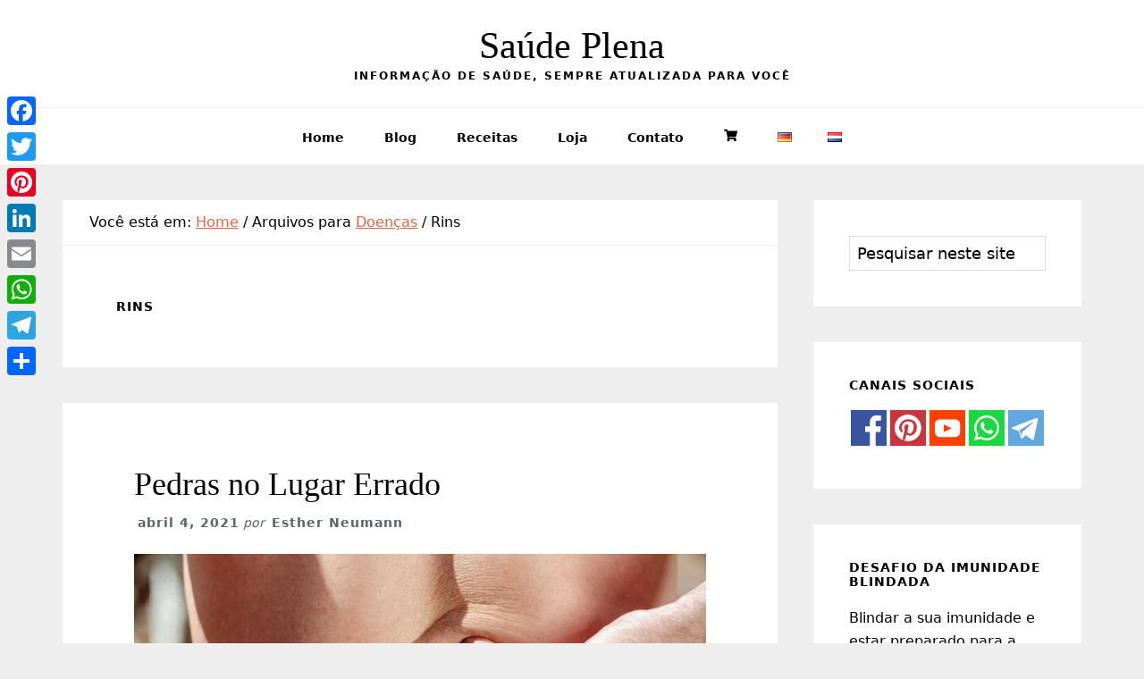

--- FILE ---
content_type: text/html; charset=UTF-8
request_url: https://staging.saudeplena.org/topico/doencas/rins/
body_size: 13896
content:
<!DOCTYPE html>
<html lang="pt-BR">
<head >
<meta charset="UTF-8" />
		<meta name="robots" content="noindex" />
		<meta name="viewport" content="width=device-width, initial-scale=1" />
<title>Rins – Saúde Plena</title>
<meta name='robots' content='max-image-preview:large' />
<link rel='dns-prefetch' href='//static.addtoany.com' />
<link rel="alternate" type="application/rss+xml" title="Feed para Saúde Plena &raquo;" href="https://staging.saudeplena.org/feed/" />
<link rel="alternate" type="application/rss+xml" title="Feed de comentários para Saúde Plena &raquo;" href="https://staging.saudeplena.org/comments/feed/" />
<link rel="alternate" type="application/rss+xml" title="Feed de categoria para Saúde Plena &raquo; Rins" href="https://staging.saudeplena.org/topico/doencas/rins/feed/" />
<link rel="canonical" href="https://staging.saudeplena.org/topico/doencas/rins/" />
<!-- Genesis Open Graph -->
<meta property="og:title" content="Rins – Saúde Plena" />
<meta property="og:type" content="website" />
<meta property="og:url" content="https://staging.saudeplena.org/topico/doencas/rins/" />
<style id='wp-img-auto-sizes-contain-inline-css' type='text/css'>
img:is([sizes=auto i],[sizes^="auto," i]){contain-intrinsic-size:3000px 1500px}
/*# sourceURL=wp-img-auto-sizes-contain-inline-css */
</style>
<link rel='stylesheet' id='mci-footnotes-amp-tooltips-pagelayout-none-css' href='https://staging.saudeplena.org/wp-content/plugins/footnotes/css/footnotes-amptbrpl0.min.css?ver=2.7.3' type='text/css' media='all' />
<link rel='stylesheet' id='genesis-blocks-style-css-css' href='https://staging.saudeplena.org/wp-content/plugins/genesis-blocks/dist/style-blocks.build.css?ver=1765299557' type='text/css' media='all' />
<link rel='stylesheet' id='mp-theme-css' href='https://staging.saudeplena.org/wp-content/plugins/memberpress/css/ui/theme.css?ver=1.9.24' type='text/css' media='all' />
<link rel='stylesheet' id='fluentform-elementor-widget-css' href='https://staging.saudeplena.org/wp-content/plugins/fluentform/assets/css/fluent-forms-elementor-widget.css?ver=6.1.14' type='text/css' media='all' />
<link rel='stylesheet' id='wellness-pro-css' href='https://staging.saudeplena.org/wp-content/themes/wellness-pro/style.css?ver=1.1.3.6' type='text/css' media='all' />
<link rel='stylesheet' id='wp-block-library-css' href='https://staging.saudeplena.org/wp-includes/css/dist/block-library/style.min.css?ver=6.9' type='text/css' media='all' />
<style id='classic-theme-styles-inline-css' type='text/css'>
/*! This file is auto-generated */
.wp-block-button__link{color:#fff;background-color:#32373c;border-radius:9999px;box-shadow:none;text-decoration:none;padding:calc(.667em + 2px) calc(1.333em + 2px);font-size:1.125em}.wp-block-file__button{background:#32373c;color:#fff;text-decoration:none}
/*# sourceURL=/wp-includes/css/classic-themes.min.css */
</style>
<style id='co-authors-plus-coauthors-style-inline-css' type='text/css'>
.wp-block-co-authors-plus-coauthors.is-layout-flow [class*=wp-block-co-authors-plus]{display:inline}

/*# sourceURL=https://staging.saudeplena.org/wp-content/plugins/co-authors-plus/build/blocks/block-coauthors/style-index.css */
</style>
<style id='co-authors-plus-avatar-style-inline-css' type='text/css'>
.wp-block-co-authors-plus-avatar :where(img){height:auto;max-width:100%;vertical-align:bottom}.wp-block-co-authors-plus-coauthors.is-layout-flow .wp-block-co-authors-plus-avatar :where(img){vertical-align:middle}.wp-block-co-authors-plus-avatar:is(.alignleft,.alignright){display:table}.wp-block-co-authors-plus-avatar.aligncenter{display:table;margin-inline:auto}

/*# sourceURL=https://staging.saudeplena.org/wp-content/plugins/co-authors-plus/build/blocks/block-coauthor-avatar/style-index.css */
</style>
<style id='co-authors-plus-image-style-inline-css' type='text/css'>
.wp-block-co-authors-plus-image{margin-bottom:0}.wp-block-co-authors-plus-image :where(img){height:auto;max-width:100%;vertical-align:bottom}.wp-block-co-authors-plus-coauthors.is-layout-flow .wp-block-co-authors-plus-image :where(img){vertical-align:middle}.wp-block-co-authors-plus-image:is(.alignfull,.alignwide) :where(img){width:100%}.wp-block-co-authors-plus-image:is(.alignleft,.alignright){display:table}.wp-block-co-authors-plus-image.aligncenter{display:table;margin-inline:auto}

/*# sourceURL=https://staging.saudeplena.org/wp-content/plugins/co-authors-plus/build/blocks/block-coauthor-image/style-index.css */
</style>
<link rel='stylesheet' id='wpfnl-pro-blocks-style-css' href='https://staging.saudeplena.org/wp-content/plugins/wpfunnels-pro/includes/core/widgets/block/assets/dist/wpfnl-blocks-style.css?ver=1.0.0' type='text/css' media='all' />
<style id='global-styles-inline-css' type='text/css'>
:root{--wp--preset--aspect-ratio--square: 1;--wp--preset--aspect-ratio--4-3: 4/3;--wp--preset--aspect-ratio--3-4: 3/4;--wp--preset--aspect-ratio--3-2: 3/2;--wp--preset--aspect-ratio--2-3: 2/3;--wp--preset--aspect-ratio--16-9: 16/9;--wp--preset--aspect-ratio--9-16: 9/16;--wp--preset--color--black: #000000;--wp--preset--color--cyan-bluish-gray: #abb8c3;--wp--preset--color--white: #ffffff;--wp--preset--color--pale-pink: #f78da7;--wp--preset--color--vivid-red: #cf2e2e;--wp--preset--color--luminous-vivid-orange: #ff6900;--wp--preset--color--luminous-vivid-amber: #fcb900;--wp--preset--color--light-green-cyan: #7bdcb5;--wp--preset--color--vivid-green-cyan: #00d084;--wp--preset--color--pale-cyan-blue: #8ed1fc;--wp--preset--color--vivid-cyan-blue: #0693e3;--wp--preset--color--vivid-purple: #9b51e0;--wp--preset--gradient--vivid-cyan-blue-to-vivid-purple: linear-gradient(135deg,rgb(6,147,227) 0%,rgb(155,81,224) 100%);--wp--preset--gradient--light-green-cyan-to-vivid-green-cyan: linear-gradient(135deg,rgb(122,220,180) 0%,rgb(0,208,130) 100%);--wp--preset--gradient--luminous-vivid-amber-to-luminous-vivid-orange: linear-gradient(135deg,rgb(252,185,0) 0%,rgb(255,105,0) 100%);--wp--preset--gradient--luminous-vivid-orange-to-vivid-red: linear-gradient(135deg,rgb(255,105,0) 0%,rgb(207,46,46) 100%);--wp--preset--gradient--very-light-gray-to-cyan-bluish-gray: linear-gradient(135deg,rgb(238,238,238) 0%,rgb(169,184,195) 100%);--wp--preset--gradient--cool-to-warm-spectrum: linear-gradient(135deg,rgb(74,234,220) 0%,rgb(151,120,209) 20%,rgb(207,42,186) 40%,rgb(238,44,130) 60%,rgb(251,105,98) 80%,rgb(254,248,76) 100%);--wp--preset--gradient--blush-light-purple: linear-gradient(135deg,rgb(255,206,236) 0%,rgb(152,150,240) 100%);--wp--preset--gradient--blush-bordeaux: linear-gradient(135deg,rgb(254,205,165) 0%,rgb(254,45,45) 50%,rgb(107,0,62) 100%);--wp--preset--gradient--luminous-dusk: linear-gradient(135deg,rgb(255,203,112) 0%,rgb(199,81,192) 50%,rgb(65,88,208) 100%);--wp--preset--gradient--pale-ocean: linear-gradient(135deg,rgb(255,245,203) 0%,rgb(182,227,212) 50%,rgb(51,167,181) 100%);--wp--preset--gradient--electric-grass: linear-gradient(135deg,rgb(202,248,128) 0%,rgb(113,206,126) 100%);--wp--preset--gradient--midnight: linear-gradient(135deg,rgb(2,3,129) 0%,rgb(40,116,252) 100%);--wp--preset--font-size--small: 13px;--wp--preset--font-size--medium: 20px;--wp--preset--font-size--large: 36px;--wp--preset--font-size--x-large: 42px;--wp--preset--spacing--20: 0.44rem;--wp--preset--spacing--30: 0.67rem;--wp--preset--spacing--40: 1rem;--wp--preset--spacing--50: 1.5rem;--wp--preset--spacing--60: 2.25rem;--wp--preset--spacing--70: 3.38rem;--wp--preset--spacing--80: 5.06rem;--wp--preset--shadow--natural: 6px 6px 9px rgba(0, 0, 0, 0.2);--wp--preset--shadow--deep: 12px 12px 50px rgba(0, 0, 0, 0.4);--wp--preset--shadow--sharp: 6px 6px 0px rgba(0, 0, 0, 0.2);--wp--preset--shadow--outlined: 6px 6px 0px -3px rgb(255, 255, 255), 6px 6px rgb(0, 0, 0);--wp--preset--shadow--crisp: 6px 6px 0px rgb(0, 0, 0);}:where(.is-layout-flex){gap: 0.5em;}:where(.is-layout-grid){gap: 0.5em;}body .is-layout-flex{display: flex;}.is-layout-flex{flex-wrap: wrap;align-items: center;}.is-layout-flex > :is(*, div){margin: 0;}body .is-layout-grid{display: grid;}.is-layout-grid > :is(*, div){margin: 0;}:where(.wp-block-columns.is-layout-flex){gap: 2em;}:where(.wp-block-columns.is-layout-grid){gap: 2em;}:where(.wp-block-post-template.is-layout-flex){gap: 1.25em;}:where(.wp-block-post-template.is-layout-grid){gap: 1.25em;}.has-black-color{color: var(--wp--preset--color--black) !important;}.has-cyan-bluish-gray-color{color: var(--wp--preset--color--cyan-bluish-gray) !important;}.has-white-color{color: var(--wp--preset--color--white) !important;}.has-pale-pink-color{color: var(--wp--preset--color--pale-pink) !important;}.has-vivid-red-color{color: var(--wp--preset--color--vivid-red) !important;}.has-luminous-vivid-orange-color{color: var(--wp--preset--color--luminous-vivid-orange) !important;}.has-luminous-vivid-amber-color{color: var(--wp--preset--color--luminous-vivid-amber) !important;}.has-light-green-cyan-color{color: var(--wp--preset--color--light-green-cyan) !important;}.has-vivid-green-cyan-color{color: var(--wp--preset--color--vivid-green-cyan) !important;}.has-pale-cyan-blue-color{color: var(--wp--preset--color--pale-cyan-blue) !important;}.has-vivid-cyan-blue-color{color: var(--wp--preset--color--vivid-cyan-blue) !important;}.has-vivid-purple-color{color: var(--wp--preset--color--vivid-purple) !important;}.has-black-background-color{background-color: var(--wp--preset--color--black) !important;}.has-cyan-bluish-gray-background-color{background-color: var(--wp--preset--color--cyan-bluish-gray) !important;}.has-white-background-color{background-color: var(--wp--preset--color--white) !important;}.has-pale-pink-background-color{background-color: var(--wp--preset--color--pale-pink) !important;}.has-vivid-red-background-color{background-color: var(--wp--preset--color--vivid-red) !important;}.has-luminous-vivid-orange-background-color{background-color: var(--wp--preset--color--luminous-vivid-orange) !important;}.has-luminous-vivid-amber-background-color{background-color: var(--wp--preset--color--luminous-vivid-amber) !important;}.has-light-green-cyan-background-color{background-color: var(--wp--preset--color--light-green-cyan) !important;}.has-vivid-green-cyan-background-color{background-color: var(--wp--preset--color--vivid-green-cyan) !important;}.has-pale-cyan-blue-background-color{background-color: var(--wp--preset--color--pale-cyan-blue) !important;}.has-vivid-cyan-blue-background-color{background-color: var(--wp--preset--color--vivid-cyan-blue) !important;}.has-vivid-purple-background-color{background-color: var(--wp--preset--color--vivid-purple) !important;}.has-black-border-color{border-color: var(--wp--preset--color--black) !important;}.has-cyan-bluish-gray-border-color{border-color: var(--wp--preset--color--cyan-bluish-gray) !important;}.has-white-border-color{border-color: var(--wp--preset--color--white) !important;}.has-pale-pink-border-color{border-color: var(--wp--preset--color--pale-pink) !important;}.has-vivid-red-border-color{border-color: var(--wp--preset--color--vivid-red) !important;}.has-luminous-vivid-orange-border-color{border-color: var(--wp--preset--color--luminous-vivid-orange) !important;}.has-luminous-vivid-amber-border-color{border-color: var(--wp--preset--color--luminous-vivid-amber) !important;}.has-light-green-cyan-border-color{border-color: var(--wp--preset--color--light-green-cyan) !important;}.has-vivid-green-cyan-border-color{border-color: var(--wp--preset--color--vivid-green-cyan) !important;}.has-pale-cyan-blue-border-color{border-color: var(--wp--preset--color--pale-cyan-blue) !important;}.has-vivid-cyan-blue-border-color{border-color: var(--wp--preset--color--vivid-cyan-blue) !important;}.has-vivid-purple-border-color{border-color: var(--wp--preset--color--vivid-purple) !important;}.has-vivid-cyan-blue-to-vivid-purple-gradient-background{background: var(--wp--preset--gradient--vivid-cyan-blue-to-vivid-purple) !important;}.has-light-green-cyan-to-vivid-green-cyan-gradient-background{background: var(--wp--preset--gradient--light-green-cyan-to-vivid-green-cyan) !important;}.has-luminous-vivid-amber-to-luminous-vivid-orange-gradient-background{background: var(--wp--preset--gradient--luminous-vivid-amber-to-luminous-vivid-orange) !important;}.has-luminous-vivid-orange-to-vivid-red-gradient-background{background: var(--wp--preset--gradient--luminous-vivid-orange-to-vivid-red) !important;}.has-very-light-gray-to-cyan-bluish-gray-gradient-background{background: var(--wp--preset--gradient--very-light-gray-to-cyan-bluish-gray) !important;}.has-cool-to-warm-spectrum-gradient-background{background: var(--wp--preset--gradient--cool-to-warm-spectrum) !important;}.has-blush-light-purple-gradient-background{background: var(--wp--preset--gradient--blush-light-purple) !important;}.has-blush-bordeaux-gradient-background{background: var(--wp--preset--gradient--blush-bordeaux) !important;}.has-luminous-dusk-gradient-background{background: var(--wp--preset--gradient--luminous-dusk) !important;}.has-pale-ocean-gradient-background{background: var(--wp--preset--gradient--pale-ocean) !important;}.has-electric-grass-gradient-background{background: var(--wp--preset--gradient--electric-grass) !important;}.has-midnight-gradient-background{background: var(--wp--preset--gradient--midnight) !important;}.has-small-font-size{font-size: var(--wp--preset--font-size--small) !important;}.has-medium-font-size{font-size: var(--wp--preset--font-size--medium) !important;}.has-large-font-size{font-size: var(--wp--preset--font-size--large) !important;}.has-x-large-font-size{font-size: var(--wp--preset--font-size--x-large) !important;}
:where(.wp-block-post-template.is-layout-flex){gap: 1.25em;}:where(.wp-block-post-template.is-layout-grid){gap: 1.25em;}
:where(.wp-block-term-template.is-layout-flex){gap: 1.25em;}:where(.wp-block-term-template.is-layout-grid){gap: 1.25em;}
:where(.wp-block-columns.is-layout-flex){gap: 2em;}:where(.wp-block-columns.is-layout-grid){gap: 2em;}
:root :where(.wp-block-pullquote){font-size: 1.5em;line-height: 1.6;}
/*# sourceURL=global-styles-inline-css */
</style>
<link rel='stylesheet' id='woocommerce-layout-css' href='https://staging.saudeplena.org/wp-content/plugins/woocommerce/assets/css/woocommerce-layout.css?ver=10.4.3' type='text/css' media='all' />
<link rel='stylesheet' id='woocommerce-smallscreen-css' href='https://staging.saudeplena.org/wp-content/plugins/woocommerce/assets/css/woocommerce-smallscreen.css?ver=10.4.3' type='text/css' media='only screen and (max-width: 1200px)' />
<link rel='stylesheet' id='woocommerce-general-css' href='https://staging.saudeplena.org/wp-content/plugins/woocommerce/assets/css/woocommerce.css?ver=10.4.3' type='text/css' media='all' />
<link rel='stylesheet' id='wellness-woocommerce-styles-css' href='https://staging.saudeplena.org/wp-content/themes/wellness-pro/lib/woocommerce/wellness-woocommerce.css?ver=1.1.3.6' type='text/css' media='screen' />
<style id='woocommerce-inline-inline-css' type='text/css'>
.woocommerce form .form-row .required { visibility: visible; }
/*# sourceURL=woocommerce-inline-inline-css */
</style>
<link rel='stylesheet' id='affwp-forms-css' href='https://staging.saudeplena.org/wp-content/plugins/affiliate-wp/assets/css/forms.min.css?ver=2.27.3' type='text/css' media='all' />
<link rel='stylesheet' id='addtoany-css' href='https://staging.saudeplena.org/wp-content/plugins/add-to-any/addtoany.min.css?ver=1.16' type='text/css' media='all' />
<style id='addtoany-inline-css' type='text/css'>
@media screen and (max-width:980px){
.a2a_floating_style.a2a_vertical_style{display:none;}
}
/*# sourceURL=addtoany-inline-css */
</style>
<script type="text/javascript" id="addtoany-core-js-before">
/* <![CDATA[ */
window.a2a_config=window.a2a_config||{};a2a_config.callbacks=[];a2a_config.overlays=[];a2a_config.templates={};a2a_localize = {
	Share: "Share",
	Save: "Save",
	Subscribe: "Subscribe",
	Email: "Email",
	Bookmark: "Bookmark",
	ShowAll: "Show all",
	ShowLess: "Show less",
	FindServices: "Find service(s)",
	FindAnyServiceToAddTo: "Instantly find any service to add to",
	PoweredBy: "Powered by",
	ShareViaEmail: "Share via email",
	SubscribeViaEmail: "Subscribe via email",
	BookmarkInYourBrowser: "Bookmark in your browser",
	BookmarkInstructions: "Press Ctrl+D or \u2318+D to bookmark this page",
	AddToYourFavorites: "Add to your favorites",
	SendFromWebOrProgram: "Send from any email address or email program",
	EmailProgram: "Email program",
	More: "More&#8230;",
	ThanksForSharing: "Thanks for sharing!",
	ThanksForFollowing: "Thanks for following!"
};


//# sourceURL=addtoany-core-js-before
/* ]]> */
</script>
<script type="text/javascript" defer src="https://static.addtoany.com/menu/page.js" id="addtoany-core-js"></script>
<script type="text/javascript" src="https://staging.saudeplena.org/wp-includes/js/jquery/jquery.min.js?ver=3.7.1" id="jquery-core-js"></script>
<script type="text/javascript" src="https://staging.saudeplena.org/wp-includes/js/jquery/jquery-migrate.min.js?ver=3.4.1" id="jquery-migrate-js"></script>
<script type="text/javascript" defer src="https://staging.saudeplena.org/wp-content/plugins/add-to-any/addtoany.min.js?ver=1.1" id="addtoany-jquery-js"></script>
<script type="text/javascript" src="https://staging.saudeplena.org/wp-includes/js/dist/hooks.min.js?ver=dd5603f07f9220ed27f1" id="wp-hooks-js"></script>
<script type="text/javascript" id="say-what-js-js-extra">
/* <![CDATA[ */
var say_what_data = {"replacements":{"memberpress|Username|":"Email","memberpress|Nome de usu\u00e1rio|":"Email"}};
//# sourceURL=say-what-js-js-extra
/* ]]> */
</script>
<script type="text/javascript" src="https://staging.saudeplena.org/wp-content/plugins/say-what/assets/build/frontend.js?ver=fd31684c45e4d85aeb4e" id="say-what-js-js"></script>
<script type="text/javascript" src="https://staging.saudeplena.org/wp-content/plugins/woocommerce/assets/js/jquery-blockui/jquery.blockUI.min.js?ver=2.7.0-wc.10.4.3" id="wc-jquery-blockui-js" defer="defer" data-wp-strategy="defer"></script>
<script type="text/javascript" id="wc-add-to-cart-js-extra">
/* <![CDATA[ */
var wc_add_to_cart_params = {"ajax_url":"/wp-admin/admin-ajax.php","wc_ajax_url":"/?wc-ajax=%%endpoint%%","i18n_view_cart":"Ver carrinho","cart_url":"https://staging.saudeplena.org/carrinho/","is_cart":"","cart_redirect_after_add":"yes"};
//# sourceURL=wc-add-to-cart-js-extra
/* ]]> */
</script>
<script type="text/javascript" src="https://staging.saudeplena.org/wp-content/plugins/woocommerce/assets/js/frontend/add-to-cart.min.js?ver=10.4.3" id="wc-add-to-cart-js" defer="defer" data-wp-strategy="defer"></script>
<script type="text/javascript" src="https://staging.saudeplena.org/wp-content/plugins/woocommerce/assets/js/js-cookie/js.cookie.min.js?ver=2.1.4-wc.10.4.3" id="wc-js-cookie-js" defer="defer" data-wp-strategy="defer"></script>
<script type="text/javascript" id="woocommerce-js-extra">
/* <![CDATA[ */
var woocommerce_params = {"ajax_url":"/wp-admin/admin-ajax.php","wc_ajax_url":"/?wc-ajax=%%endpoint%%","i18n_password_show":"Mostrar senha","i18n_password_hide":"Ocultar senha"};
//# sourceURL=woocommerce-js-extra
/* ]]> */
</script>
<script type="text/javascript" src="https://staging.saudeplena.org/wp-content/plugins/woocommerce/assets/js/frontend/woocommerce.min.js?ver=10.4.3" id="woocommerce-js" defer="defer" data-wp-strategy="defer"></script>
<script type="text/javascript" src="https://staging.saudeplena.org/wp-content/plugins/melhor-envio-cotacao/assets/js/shipping-product-page.js?ver=6.9" id="produto-js"></script>
<script type="text/javascript" src="https://staging.saudeplena.org/wp-content/plugins/melhor-envio-cotacao/assets/js/shipping-product-page-variacao.js?ver=6.9" id="produto-variacao-js"></script>
<script type="text/javascript" src="https://staging.saudeplena.org/wp-content/plugins/melhor-envio-cotacao/assets/js/calculator.js?ver=6.9" id="calculator-js"></script>
<script type="text/javascript" id="wp-nonce-melhor-evio-wp-api-js-after">
/* <![CDATA[ */
var wpApiSettingsMelhorEnvio = {"nonce_configs":"2af309c47a","nonce_orders":"a54114b91d","nonce_tokens":"d4cf308398","nonce_users":"b4c7b284db"};
//# sourceURL=wp-nonce-melhor-evio-wp-api-js-after
/* ]]> */
</script>
<script type="text/javascript" id="ajax_operation_script-js-extra">
/* <![CDATA[ */
var myAjax = {"ajaxurl":"https://staging.saudeplena.org/wp-admin/admin-ajax.php"};
//# sourceURL=ajax_operation_script-js-extra
/* ]]> */
</script>
<script type="text/javascript" src="https://staging.saudeplena.org/wp-content/plugins/woocommerce-anti-fraud/assets/js/geoloc.js?ver=1.0" id="ajax_operation_script-js"></script>
<link rel="https://api.w.org/" href="https://staging.saudeplena.org/wp-json/" /><link rel="alternate" title="JSON" type="application/json" href="https://staging.saudeplena.org/wp-json/wp/v2/categories/946" /><link rel="EditURI" type="application/rsd+xml" title="RSD" href="https://staging.saudeplena.org/xmlrpc.php?rsd" />
<link rel="alternate" href="https://staging.rundumgesund.org/thema/krankheiten/nieren/" hreflang="de" />
<link rel="alternate" href="https://www.gezondonderweg.org/ziekten/nieren/" hreflang="nl" />
<link rel="alternate" href="https://staging.saudeplena.org/topico/doencas/rins/" hreflang="pt" />
		<script type="text/javascript">
		var AFFWP = AFFWP || {};
		AFFWP.referral_var = 'ref';
		AFFWP.expiration = 30;
		AFFWP.debug = 0;

		AFFWP.cookie_domain = 'staging.saudeplena.org';

		AFFWP.referral_credit_last = 0;
		</script>
<link rel="icon" href="https://staging.saudeplena.org/wp-content/themes/wellness-pro/images/favicon.ico" />
<link rel="pingback" href="https://staging.saudeplena.org/xmlrpc.php" />
	<noscript><style>.woocommerce-product-gallery{ opacity: 1 !important; }</style></noscript>
	<meta name="generator" content="Elementor 3.34.1; features: additional_custom_breakpoints; settings: css_print_method-external, google_font-enabled, font_display-fallback">
			<style>
				.e-con.e-parent:nth-of-type(n+4):not(.e-lazyloaded):not(.e-no-lazyload),
				.e-con.e-parent:nth-of-type(n+4):not(.e-lazyloaded):not(.e-no-lazyload) * {
					background-image: none !important;
				}
				@media screen and (max-height: 1024px) {
					.e-con.e-parent:nth-of-type(n+3):not(.e-lazyloaded):not(.e-no-lazyload),
					.e-con.e-parent:nth-of-type(n+3):not(.e-lazyloaded):not(.e-no-lazyload) * {
						background-image: none !important;
					}
				}
				@media screen and (max-height: 640px) {
					.e-con.e-parent:nth-of-type(n+2):not(.e-lazyloaded):not(.e-no-lazyload),
					.e-con.e-parent:nth-of-type(n+2):not(.e-lazyloaded):not(.e-no-lazyload) * {
						background-image: none !important;
					}
				}
			</style>
			<style type="text/css"></style>        <script>
            var wgTimerId; 
            jQuery(document).ready(function($) { 
                $('input[type=email]').on('change keyup blur input', function () {
    fld = $(this);
    var email = fld.val();
    if (email.length < 2) return;
    if (email.length > 3 && email.indexOf('@') > -1) {
        var regex = /^([a-zA-Z0-9_.+-])+\@(([a-zA-Z0-9-])+\.)+([a-zA-Z0-9]{2,20})+$/;
        if (regex.test(email)) { 
            clearTimeout(wgTimerId);
            wgTimerId = setTimeout(function(){
              $.ajax({
                url: 'https://staging.saudeplena.org/wp-admin/admin-ajax.php',
                type: 'POST',
                dataType: 'json',
                data: {
                  action: 'wg_verify_email',
                  _ajax_nonce: 'd6a832c7a2',
                  email: email
                },
                success: function(response) {
                  if (response.success) {
                    wgErrmsg(fld, response.data.message, response.data.color);
                  } else {
                    wgErrmsg(fld, 'Ocorreu um erro ao validar o e-mail. Verifique se é correto e avance.', 'orange');
                  }
                },
                error: function(xhr,status,error) {
                    wgErrmsg(fld, 'Ocorreu um erro ao validar o e-mail. Verifique se é correto e avance.', 'orange');
                }
              })
            }, 700);
        } else {
            wgErrmsg(fld, 'Ainda não é um e-mail válido', 'red');
        }
    } else {
       wgErrmsg(fld, 'Continue digitando', 'orange');
    }
}) });

                
            function wgErrmsg($e, text, color) {
                el = $e.parent().has('.error');
                if (el.length > 0) {
                    el.find('.error').text(text);
                    el.find('.error').css('color', color);
                }
                else {
                    $e.after(`<div class="error text-danger" style="color:${color}; font-size: 12px;">${text}</div>`);
                }
            }
    </script>
    
<style type="text/css" media="all">
.footnotes_reference_container {margin-top: 24px !important; margin-bottom: 0px !important;}
.footnote_container_prepare > p {border-bottom: 1px solid #aaaaaa !important;}
.footnote_referrer_anchor, .footnote_item_anchor {bottom: 20vh;}
.footnote_tooltip { font-size: 13.0px !important; background-color: #ffffff !important; border-width: 1px !important; border-style: solid !important; border-color: #cccc99 !important; -webkit-box-shadow: 2px 2px 11px #666666; -moz-box-shadow: 2px 2px 11px #666666; box-shadow: 2px 2px 11px #666666;}
.footnote_tooltip.position { width: max-content;  max-width: 400px; left: -50px; bottom: 24px;}
span.footnote_referrer > span.footnote_tooltip {transition-delay: 400ms;transition-duration: 200ms;}
span.footnote_referrer:focus-within > span.footnote_tooltip, span.footnote_referrer:hover > span.footnote_tooltip {transition-delay: 0ms;transition-duration: 200ms;}


</style>
</head>
<body class="archive category category-rins category-946 wp-theme-genesis wp-child-theme-wellness-pro theme-genesis woocommerce-no-js header-full-width content-sidebar genesis-breadcrumbs-visible elementor-default elementor-kit-5550" itemscope itemtype="https://schema.org/WebPage"><div class="site-container"><header class="site-header" itemscope itemtype="https://schema.org/WPHeader"><div class="wrap"><div class="title-area"><p class="site-title" itemprop="headline"><a href="https://staging.saudeplena.org/">Saúde Plena</a></p><p class="site-description" itemprop="description">Informação de saúde, sempre atualizada para você</p></div></div></header><nav class="nav-primary" aria-label="Principal" itemscope itemtype="https://schema.org/SiteNavigationElement"><div class="wrap"><ul id="menu-main-menu" class="menu genesis-nav-menu menu-primary js-superfish"><li id="menu-item-486" class="menu-item menu-item-type-post_type menu-item-object-page menu-item-home menu-item-486"><a href="https://staging.saudeplena.org/" itemprop="url"><span itemprop="name">Home</span></a></li>
<li id="menu-item-2661" class="menu-item menu-item-type-post_type menu-item-object-page current_page_parent menu-item-2661"><a href="https://staging.saudeplena.org/blog/" itemprop="url"><span itemprop="name">Blog</span></a></li>
<li id="menu-item-1345" class="menu-item menu-item-type-custom menu-item-object-custom menu-item-1345"><a href="http://staging.saudeplena.org/receitas/" itemprop="url"><span itemprop="name">Receitas</span></a></li>
<li id="menu-item-1342" class="menu-item menu-item-type-post_type menu-item-object-page menu-item-1342"><a href="https://staging.saudeplena.org/loja/" itemprop="url"><span itemprop="name">Loja</span></a></li>
<li id="menu-item-485" class="menu-item menu-item-type-post_type menu-item-object-page menu-item-485"><a href="https://staging.saudeplena.org/contato/" itemprop="url"><span itemprop="name">Contato</span></a></li>
<li id="menu-item-1344" class="menu-item menu-item-type-post_type menu-item-object-page menu-item-1344"><a href="https://staging.saudeplena.org/carrinho/" itemprop="url"><span itemprop="name"><svg width="15" height="15" xmlns="http://www.w3.org/2000/svg" viewBox="0 0 576 512"><path d="M528 301l47-208c4-15-8-29-23-29H159l-9-45c-2-11-12-19-23-19H24C11 0 0 11 0 24v16c0 13 11 24 24 24h70l70 343a56 56 0 1067 9h210a56 56 0 0039 96 56 56 0 0024-106l6-25c3-15-8-29-23-29H218l-6-32h293c11 0 21-8 23-19z"/></svg></span></a></li>
<li class="menu-item menu-item-type-post_type menu-item-object-page"><a href="https://staging.rundumgesund.org/thema/krankheiten/nieren/" title="Deutsch"><img src="https://staging.saudeplena.org/wp-content/plugins/multisite-language-switcher/assets/flags/de.png" alt="de_DE"/></a></li><li class="menu-item menu-item-type-post_type menu-item-object-page"><a href="https://www.gezondonderweg.org/ziekten/nieren/" title="Nederlands"><img src="https://staging.saudeplena.org/wp-content/plugins/multisite-language-switcher/assets/flags/nl.png" alt="nl_NL_formal"/></a></li></ul></div></nav><div class="site-inner"><div class="content-sidebar-wrap"><main class="content facetwp-template"><div class="breadcrumb" itemscope itemtype="https://schema.org/BreadcrumbList">Você está em: <span class="breadcrumb-link-wrap" itemprop="itemListElement" itemscope itemtype="https://schema.org/ListItem"><a class="breadcrumb-link" href="https://staging.saudeplena.org/" itemprop="item"><span class="breadcrumb-link-text-wrap" itemprop="name">Home</span></a><meta itemprop="position" content="1"></span> <span aria-label="breadcrumb separator">/</span> Arquivos para <span class="breadcrumb-link-wrap" itemprop="itemListElement" itemscope itemtype="https://schema.org/ListItem"><a class="breadcrumb-link" href="https://staging.saudeplena.org/topico/doencas/" itemprop="item"><span class="breadcrumb-link-text-wrap" itemprop="name">Doenças</span></a><meta itemprop="position" content="2"></span> <span aria-label="breadcrumb separator">/</span> Rins</div><div class="archive-description taxonomy-archive-description taxonomy-description"><h1 class="archive-title">Rins</h1></div><article class="post-2682 post type-post status-publish format-standard has-post-thumbnail category-doencas category-rins entry" aria-label="Pedras no Lugar Errado" itemscope itemtype="https://schema.org/CreativeWork"><header class="entry-header"><h2 class="entry-title" itemprop="headline"><a class="entry-title-link" rel="bookmark" href="https://staging.saudeplena.org/pedras-no-lugar-errado/">Pedras no Lugar Errado</a></h2>
<p class="entry-meta"><time class="entry-time" itemprop="datePublished" datetime="2021-04-04T07:00:00-03:00">abril 4, 2021</time> por <a href="https://staging.saudeplena.org/autor/esther/" title="Posts por Esther Neumann" class="author url fn" rel="author">Esther Neumann</a> </p></header><div class="entry-content" itemprop="text"><a class="entry-image-link" href="https://staging.saudeplena.org/pedras-no-lugar-errado/" aria-hidden="true" tabindex="-1"><img fetchpriority="high" width="720" height="449" src="https://staging.saudeplena.org/wp-content/uploads/sites/2/2021/04/kidney-stones-720x449.jpg" class="aligncenter post-image entry-image" alt="Steine am falschen Ort" itemprop="image" decoding="async" srcset="https://staging.saudeplena.org/wp-content/uploads/sites/2/2021/04/kidney-stones-720x449.jpg 720w, https://staging.saudeplena.org/wp-content/uploads/sites/2/2021/04/kidney-stones-350x218.jpg 350w, https://staging.saudeplena.org/wp-content/uploads/sites/2/2021/04/kidney-stones-250x156.jpg 250w, https://staging.saudeplena.org/wp-content/uploads/sites/2/2021/04/kidney-stones-500x311.jpg 500w, https://staging.saudeplena.org/wp-content/uploads/sites/2/2021/04/kidney-stones.jpg 1440w" sizes="(max-width: 860px) calc(90vw - 60px), (max-width: 1023px) 640px, (max-width: 1200px) 460px, 720px" /></a>As pedras podem realmente estar no lugar errado. Quem já preparou uma horta, certamente tem experimentado disso. Mas hoje não estamos preocupados com pedras de tropeço, mas com pedras profundas em nosso corpo. Muitas vezes, eles não nos causam nenhuma reclamação e só são descobertos por acaso. Mas também podem causar cólicas dolorosas. Estamos falando [&hellip;]</div><footer class="entry-footer"><p class="entry-meta"><span class="entry-categories">Arquivado em: <a href="https://staging.saudeplena.org/topico/doencas/" rel="category tag">Doenças</a>, <a href="https://staging.saudeplena.org/topico/doencas/rins/" rel="category tag">Rins</a></span> </p></footer></article></main><aside class="sidebar sidebar-primary widget-area" role="complementary" aria-label="Sidebar primária" itemscope itemtype="https://schema.org/WPSideBar"><h2 class="genesis-sidebar-title screen-reader-text">Sidebar primária</h2><section id="search-2" class="widget widget_search"><div class="widget-wrap"><form class="search-form" method="get" action="https://staging.saudeplena.org/" role="search" itemprop="potentialAction" itemscope itemtype="https://schema.org/SearchAction"><label class="search-form-label screen-reader-text" for="searchform-1">Pesquisar neste site</label><input class="search-form-input" type="search" name="s" id="searchform-1" placeholder="Pesquisar neste site" itemprop="query-input"><input class="search-form-submit" type="submit" value="Pesquisa"><meta content="https://staging.saudeplena.org/?s={s}" itemprop="target"></form></div></section>
<section id="custom_html-3" class="widget_text widget widget_custom_html"><div class="widget_text widget-wrap"><h3 class="widgettitle widget-title">Canais Sociais</h3>
<div class="textwidget custom-html-widget"><div style="display: flex"><div style="width:20%" align="center"><a href="https://www.facebook.com/saudeplena.org" target="_blank" rel="noopener"><svg width="40" height="40" xmlns="http://www.w3.org/2000/svg" viewbox="0 0 455.7 455.7"><path d="M0 0v456h243V280h-60v-72h60v-61c0-43 35-79 79-79h62v65h-44c-14 0-25 11-25 25v50h68l-9 72h-59v176h141V0H0z" fill="#3a559f"></path></svg></a></div><div style="width:20%" align="center"><a href="https://br.pinterest.com/saude_plena/" target="_blank" rel="noopener"><svg width="40" height="40" xmlns="http://www.w3.org/2000/svg" viewbox="0 0 455.7 455.7"><path fill="#c9353d" d="M0 0h456v456H0z"></path><path d="M161 382A168 168 0 01286 70c89 33 133 131 99 219a167 167 0 01-203 101l16-40 10-41 9 7c16 13 34 14 53 9 20-5 35-16 47-33 20-28 27-60 22-93-5-35-25-60-58-72-48-19-94-13-134 22a98 98 0 00-26 108c5 12 13 21 25 27 7 3 9 2 11-4v-2c4-9 3-16-3-25-11-16-9-34-4-52 10-34 40-56 75-56 10 0 19 1 29 3 27 6 44 27 46 55 1 22-2 44-12 64-5 10-11 19-20 25s-19 9-29 6c-15-4-23-17-19-31l12-45c2-6 2-13 2-20-2-17-19-26-34-17-11 6-16 16-19 28-2 12-1 24 3 35v8l-21 92c-2 9-2 19-2 28v6z" fill="#fff"></path></svg></a></div><div style="width:20%" align="center"><a href="https://www.youtube.com/channel/UCJBAAYnI4-rtM7MdvS75yQw" target="_blank" rel="noopener"><svg width="40" height="40" xmlns="http://www.w3.org/2000/svg" viewbox="0 0 141.5 141.5"><path fill="#FF4000" d="M0 0h142v142H0z"></path><path fill="#FFF" d="M100 37H42c-12 0-21 9-21 20v30c0 11 9 20 21 20h58c12 0 21-9 21-20V57c0-11-9-20-21-20zM86 73L59 86c-1 1-2 0-2-1V59c0-1 1-2 2-1l27 13v2z"></path></svg></a></div><div style="width:20%" align="center"><a href="https://chat.whatsapp.com/D3bBbyY0LcTKr0THgkbqgn" target="_blank" rel="noopener"><svg width="40" height="40" xmlns="http://www.w3.org/2000/svg" viewbox="0 0 455.7 455.7"><path fill="#1bd741" d="M0 0h456v456H0z"></path><g fill="#fff"><path d="M68 387l23-79A159 159 0 01228 68a159 159 0 11-78 298l-82 21zm86-50l5 3a132 132 0 10-42-41l3 5-13 46 47-13z"></path><path d="M183 153h-10l-9 3c-5 4-13 13-15 24-4 16 2 36 16 56 15 20 42 52 91 66 15 4 28 1 37-5 7-5 13-12 14-21l2-8c1-2-1-5-3-6l-35-16c-2-1-5 0-6 2l-14 17c-1 2-3 2-4 2-10-4-41-17-58-50v-4l13-16c2-1 2-3 1-5l-15-35-5-4z"></path></g></svg></a></div>
<div style="width:20%" align="center"><a href="https://t.me/saude_plena" target="_blank" rel="noopener"><svg height="40" width="40" xmlns="http://www.w3.org/2000/svg" viewbox="0 0 455.7 455.7"><path fill="#61a8de" d="M0 0h456v456H0z"></path><path d="M359 101L54 219c-10 4-9 18 1 21l77 23 29 92c3 10 15 12 23 5l40-41 78 58c10 7 23 2 26-10l52-249c2-12-10-22-21-17zm-38 55L179 281l-2 5-6 48c0 2-2 2-3 1l-22-73c-1-3 0-7 3-8l167-104c4-2 8 3 5 6z" fill="#fff"></path></svg></a></div></div></div></div></section>
<section id="custom_html-2" class="widget_text widget widget_custom_html"><div class="widget_text widget-wrap"><h3 class="widgettitle widget-title">Desafio da Imunidade Blindada</h3>
<div class="textwidget custom-html-widget">Blindar a sua imunidade e estar preparado para a pandemia.
<img src="http://staging.saudeplena.org/wp-content/uploads/sites/2/2020/04/Immunity-Challenge-500x294.png" alt="Desafio da Imunidade">
<div align="center">
<a class="wp-block-button__link has-background has-vivid-red-background-color" href="http://staging.saudeplena.org/desafio-imunidade/" style="border-radius:5px; color:white; font-weight:bold">Eu Quero Participar</a></div></div></div></section>
<section id="mslswidget-2" class="widget widget_mslswidget"><div class="widget-wrap"><p><a href="https://staging.rundumgesund.org/thema/krankheiten/nieren/" title="Deutsch"><img src="https://staging.saudeplena.org/wp-content/plugins/multisite-language-switcher/assets/flags/de.png" alt="de_DE" /> Deutsch</a></p><p><a href="https://www.gezondonderweg.org/ziekten/nieren/" title="Nederlands"><img src="https://staging.saudeplena.org/wp-content/plugins/multisite-language-switcher/assets/flags/nl.png" alt="nl_NL_formal" /> Nederlands</a></p></div></section>

		<section id="recent-posts-2" class="widget widget_recent_entries"><div class="widget-wrap">
		<h3 class="widgettitle widget-title">Posts recentes</h3>

		<ul>
											<li>
					<a href="https://staging.saudeplena.org/dormir-melhor-pode-proteger-contra-a-demencia/">Dormir Melhor Pode Proteger Contra a Demência</a>
									</li>
											<li>
					<a href="https://staging.saudeplena.org/encontrar-paz-em-seu-mundo-agitado/">Encontre Paz em Seu Mundo Agitado</a>
									</li>
											<li>
					<a href="https://staging.saudeplena.org/linhaca-uma-planta-antiga-redescoberta/">Linhaça &#8211; Uma Planta Antiga Redescoberta</a>
									</li>
											<li>
					<a href="https://staging.saudeplena.org/plaquetas-gatilhos-para-a-vida-ou-para-a-morte/">Plaquetas &#8211; Gatilhos para a Vida ou para a Morte</a>
									</li>
											<li>
					<a href="https://staging.saudeplena.org/transtorno-de-personalidade-boderline/">Transtorno de Personalidade Boderline</a>
									</li>
											<li>
					<a href="https://staging.saudeplena.org/em-louvor-as-amendoas-e-as-castanhas/">Em Louvor às Amêndoas e às Castanhas</a>
									</li>
											<li>
					<a href="https://staging.saudeplena.org/esta-preso-na-armadilha-da-desordem/">Está Preso na Armadilha da Desordem?</a>
									</li>
											<li>
					<a href="https://staging.saudeplena.org/5-leguminosas-que-sao-cheias-de-beneficios/">5 Leguminosas que São Cheias de Benefícios</a>
									</li>
					</ul>

		</div></section>
<section id="categories-2" class="widget widget_categories"><div class="widget-wrap"><h3 class="widgettitle widget-title">Categorias</h3>

			<ul>
					<li class="cat-item cat-item-2 current-cat-parent current-cat-ancestor"><a href="https://staging.saudeplena.org/topico/doencas/">Doenças</a> (28)
<ul class='children'>
	<li class="cat-item cat-item-1398"><a href="https://staging.saudeplena.org/topico/doencas/alergias/">Alergias</a> (1)
</li>
	<li class="cat-item cat-item-1229"><a href="https://staging.saudeplena.org/topico/doencas/cancer/">Câncer</a> (2)
</li>
	<li class="cat-item cat-item-6"><a href="https://staging.saudeplena.org/topico/doencas/covid-19/">COVID-19</a> (12)
</li>
	<li class="cat-item cat-item-1835"><a href="https://staging.saudeplena.org/topico/doencas/demencia/">Demência</a> (1)
</li>
	<li class="cat-item cat-item-962"><a href="https://staging.saudeplena.org/topico/doencas/dermatologicos/">Dermatológicos</a> (1)
</li>
	<li class="cat-item cat-item-966"><a href="https://staging.saudeplena.org/topico/doencas/diabetes/">Diabetes</a> (1)
</li>
	<li class="cat-item cat-item-950"><a href="https://staging.saudeplena.org/topico/doencas/doencas-cardiovasculares/">Doenças cardiovasculares</a> (2)
</li>
	<li class="cat-item cat-item-1277"><a href="https://staging.saudeplena.org/topico/doencas/doencas-digestivas/">Doencas Digestivas</a> (2)
</li>
	<li class="cat-item cat-item-930"><a href="https://staging.saudeplena.org/topico/doencas/gripe/">Gripe</a> (1)
</li>
	<li class="cat-item cat-item-946 current-cat"><a aria-current="page" href="https://staging.saudeplena.org/topico/doencas/rins/">Rins</a> (1)
</li>
	<li class="cat-item cat-item-928"><a href="https://staging.saudeplena.org/topico/doencas/sindrome-metabolica/">Síndrome Metabólica</a> (2)
</li>
</ul>
</li>
	<li class="cat-item cat-item-874"><a href="https://staging.saudeplena.org/topico/vida-saudavel/">Estilo de Vida Saudável</a> (42)
<ul class='children'>
	<li class="cat-item cat-item-890"><a href="https://staging.saudeplena.org/topico/vida-saudavel/agua/">Água</a> (4)
</li>
	<li class="cat-item cat-item-875"><a href="https://staging.saudeplena.org/topico/vida-saudavel/exercicio/">Exercício</a> (11)
</li>
	<li class="cat-item cat-item-1299"><a href="https://staging.saudeplena.org/topico/vida-saudavel/horticultura/">Horticultura</a> (2)
</li>
	<li class="cat-item cat-item-929"><a href="https://staging.saudeplena.org/topico/vida-saudavel/luz-solar/">Luz Solar</a> (2)
</li>
	<li class="cat-item cat-item-887"><a href="https://staging.saudeplena.org/topico/vida-saudavel/sono/">Sono</a> (7)
</li>
	<li class="cat-item cat-item-947"><a href="https://staging.saudeplena.org/topico/vida-saudavel/temperanca/">Temperança</a> (14)
</li>
</ul>
</li>
	<li class="cat-item cat-item-934"><a href="https://staging.saudeplena.org/topico/fases-da-vida/">Fases da Vida</a> (13)
<ul class='children'>
	<li class="cat-item cat-item-963"><a href="https://staging.saudeplena.org/topico/fases-da-vida/adolescentes/">Adolescentes</a> (3)
</li>
	<li class="cat-item cat-item-1577"><a href="https://staging.saudeplena.org/topico/fases-da-vida/adultos/">Adultos</a> (3)
</li>
	<li class="cat-item cat-item-935"><a href="https://staging.saudeplena.org/topico/fases-da-vida/bebes/">Bebês</a> (1)
</li>
	<li class="cat-item cat-item-982"><a href="https://staging.saudeplena.org/topico/fases-da-vida/criancas/">Crianças</a> (3)
</li>
	<li class="cat-item cat-item-1336"><a href="https://staging.saudeplena.org/topico/fases-da-vida/terceira-idade/">Terceira Idade</a> (4)
</li>
</ul>
</li>
	<li class="cat-item cat-item-703"><a href="https://staging.saudeplena.org/topico/nutricao/">Nutrição</a> (56)
</li>
	<li class="cat-item cat-item-885"><a href="https://staging.saudeplena.org/topico/obesidade/">Obesidade</a> (8)
</li>
	<li class="cat-item cat-item-848"><a href="https://staging.saudeplena.org/topico/saude-mental/">Saúde Mental</a> (88)
<ul class='children'>
	<li class="cat-item cat-item-1399"><a href="https://staging.saudeplena.org/topico/saude-mental/adiccao/">Adicção</a> (5)
</li>
	<li class="cat-item cat-item-949"><a href="https://staging.saudeplena.org/topico/saude-mental/ansiedade/">Ansiedade</a> (7)
</li>
	<li class="cat-item cat-item-933"><a href="https://staging.saudeplena.org/topico/saude-mental/burnout/">Burnout</a> (1)
</li>
	<li class="cat-item cat-item-1733"><a href="https://staging.saudeplena.org/topico/saude-mental/confianca/">Confiança</a> (5)
</li>
	<li class="cat-item cat-item-849"><a href="https://staging.saudeplena.org/topico/saude-mental/controle-do-estresse/">Controle do Estresse</a> (45)
</li>
	<li class="cat-item cat-item-1264"><a href="https://staging.saudeplena.org/topico/saude-mental/depressao/">Depressão</a> (7)
</li>
	<li class="cat-item cat-item-981"><a href="https://staging.saudeplena.org/topico/saude-mental/psicossomatico/">Psicossomático</a> (6)
</li>
</ul>
</li>
	<li class="cat-item cat-item-5"><a href="https://staging.saudeplena.org/topico/sistemas/">Sistemas do Corpo</a> (16)
<ul class='children'>
	<li class="cat-item cat-item-983"><a href="https://staging.saudeplena.org/topico/sistemas/funcao-celular/">Função Celular</a> (2)
</li>
	<li class="cat-item cat-item-1833"><a href="https://staging.saudeplena.org/topico/sistemas/sistema-circulatorio/">Sistema Circulatório</a> (1)
</li>
	<li class="cat-item cat-item-965"><a href="https://staging.saudeplena.org/topico/sistemas/sistema-digestorio/">Sistema Digestório</a> (10)
</li>
	<li class="cat-item cat-item-7"><a href="https://staging.saudeplena.org/topico/sistemas/imunologico/">Sistema Imunológico</a> (4)
</li>
</ul>
</li>
	<li class="cat-item cat-item-931"><a href="https://staging.saudeplena.org/topico/terapias-naturais/">Terapias Naturais</a> (6)
<ul class='children'>
	<li class="cat-item cat-item-932"><a href="https://staging.saudeplena.org/topico/terapias-naturais/ervas/">Ervas</a> (5)
</li>
	<li class="cat-item cat-item-1728"><a href="https://staging.saudeplena.org/topico/terapias-naturais/hidroterapia/">Hidroterapia</a> (1)
</li>
</ul>
</li>
			</ul>

			</div></section>
<section id="archives-3" class="widget widget_archive"><div class="widget-wrap"><h3 class="widgettitle widget-title">Arquivos</h3>

			<ul>
					<li><a href='https://staging.saudeplena.org/2024/03/'>março 2024</a>&nbsp;(5)</li>
	<li><a href='https://staging.saudeplena.org/2024/02/'>fevereiro 2024</a>&nbsp;(4)</li>
	<li><a href='https://staging.saudeplena.org/2024/01/'>janeiro 2024</a>&nbsp;(4)</li>
	<li><a href='https://staging.saudeplena.org/2023/12/'>dezembro 2023</a>&nbsp;(5)</li>
	<li><a href='https://staging.saudeplena.org/2023/11/'>novembro 2023</a>&nbsp;(4)</li>
	<li><a href='https://staging.saudeplena.org/2023/10/'>outubro 2023</a>&nbsp;(5)</li>
	<li><a href='https://staging.saudeplena.org/2023/09/'>setembro 2023</a>&nbsp;(3)</li>
	<li><a href='https://staging.saudeplena.org/2023/08/'>agosto 2023</a>&nbsp;(3)</li>
	<li><a href='https://staging.saudeplena.org/2023/07/'>julho 2023</a>&nbsp;(2)</li>
	<li><a href='https://staging.saudeplena.org/2023/06/'>junho 2023</a>&nbsp;(4)</li>
	<li><a href='https://staging.saudeplena.org/2023/05/'>maio 2023</a>&nbsp;(4)</li>
	<li><a href='https://staging.saudeplena.org/2023/04/'>abril 2023</a>&nbsp;(5)</li>
	<li><a href='https://staging.saudeplena.org/2023/03/'>março 2023</a>&nbsp;(4)</li>
	<li><a href='https://staging.saudeplena.org/2023/02/'>fevereiro 2023</a>&nbsp;(4)</li>
	<li><a href='https://staging.saudeplena.org/2023/01/'>janeiro 2023</a>&nbsp;(4)</li>
	<li><a href='https://staging.saudeplena.org/2022/12/'>dezembro 2022</a>&nbsp;(4)</li>
	<li><a href='https://staging.saudeplena.org/2022/11/'>novembro 2022</a>&nbsp;(4)</li>
	<li><a href='https://staging.saudeplena.org/2022/10/'>outubro 2022</a>&nbsp;(5)</li>
	<li><a href='https://staging.saudeplena.org/2022/09/'>setembro 2022</a>&nbsp;(4)</li>
	<li><a href='https://staging.saudeplena.org/2022/08/'>agosto 2022</a>&nbsp;(4)</li>
	<li><a href='https://staging.saudeplena.org/2022/07/'>julho 2022</a>&nbsp;(5)</li>
	<li><a href='https://staging.saudeplena.org/2022/06/'>junho 2022</a>&nbsp;(4)</li>
	<li><a href='https://staging.saudeplena.org/2022/05/'>maio 2022</a>&nbsp;(5)</li>
	<li><a href='https://staging.saudeplena.org/2022/04/'>abril 2022</a>&nbsp;(4)</li>
	<li><a href='https://staging.saudeplena.org/2022/03/'>março 2022</a>&nbsp;(4)</li>
	<li><a href='https://staging.saudeplena.org/2022/02/'>fevereiro 2022</a>&nbsp;(4)</li>
	<li><a href='https://staging.saudeplena.org/2022/01/'>janeiro 2022</a>&nbsp;(5)</li>
	<li><a href='https://staging.saudeplena.org/2021/12/'>dezembro 2021</a>&nbsp;(4)</li>
	<li><a href='https://staging.saudeplena.org/2021/11/'>novembro 2021</a>&nbsp;(4)</li>
	<li><a href='https://staging.saudeplena.org/2021/10/'>outubro 2021</a>&nbsp;(5)</li>
	<li><a href='https://staging.saudeplena.org/2021/09/'>setembro 2021</a>&nbsp;(4)</li>
	<li><a href='https://staging.saudeplena.org/2021/08/'>agosto 2021</a>&nbsp;(4)</li>
	<li><a href='https://staging.saudeplena.org/2021/07/'>julho 2021</a>&nbsp;(6)</li>
	<li><a href='https://staging.saudeplena.org/2021/06/'>junho 2021</a>&nbsp;(4)</li>
	<li><a href='https://staging.saudeplena.org/2021/05/'>maio 2021</a>&nbsp;(3)</li>
	<li><a href='https://staging.saudeplena.org/2021/04/'>abril 2021</a>&nbsp;(5)</li>
	<li><a href='https://staging.saudeplena.org/2021/03/'>março 2021</a>&nbsp;(4)</li>
	<li><a href='https://staging.saudeplena.org/2021/02/'>fevereiro 2021</a>&nbsp;(4)</li>
	<li><a href='https://staging.saudeplena.org/2021/01/'>janeiro 2021</a>&nbsp;(4)</li>
	<li><a href='https://staging.saudeplena.org/2020/12/'>dezembro 2020</a>&nbsp;(4)</li>
	<li><a href='https://staging.saudeplena.org/2020/11/'>novembro 2020</a>&nbsp;(4)</li>
	<li><a href='https://staging.saudeplena.org/2020/10/'>outubro 2020</a>&nbsp;(5)</li>
	<li><a href='https://staging.saudeplena.org/2020/09/'>setembro 2020</a>&nbsp;(4)</li>
	<li><a href='https://staging.saudeplena.org/2020/08/'>agosto 2020</a>&nbsp;(3)</li>
	<li><a href='https://staging.saudeplena.org/2020/07/'>julho 2020</a>&nbsp;(1)</li>
	<li><a href='https://staging.saudeplena.org/2020/06/'>junho 2020</a>&nbsp;(1)</li>
	<li><a href='https://staging.saudeplena.org/2020/05/'>maio 2020</a>&nbsp;(1)</li>
	<li><a href='https://staging.saudeplena.org/2020/04/'>abril 2020</a>&nbsp;(2)</li>
			</ul>

			</div></section>
</aside></div></div><footer class="site-footer" itemscope itemtype="https://schema.org/WPFooter"><div class="wrap"><p>Copyright &#x000A9;&nbsp;2026 ·  Saúde Plena · <a href="https://staging.saudeplena.org/login/" class="loginout-link">Login</a></p></div></footer></div><script type="speculationrules">
{"prefetch":[{"source":"document","where":{"and":[{"href_matches":"/*"},{"not":{"href_matches":["/wp-*.php","/wp-admin/*","/wp-content/uploads/sites/2/*","/wp-content/*","/wp-content/plugins/*","/wp-content/themes/wellness-pro/*","/wp-content/themes/genesis/*","/*\\?(.+)"]}},{"not":{"selector_matches":"a[rel~=\"nofollow\"]"}},{"not":{"selector_matches":".no-prefetch, .no-prefetch a"}}]},"eagerness":"conservative"}]}
</script>
<div class="a2a_kit a2a_kit_size_32 a2a_floating_style a2a_vertical_style" style="left:0px;top:100px;background-color:transparent"><a class="a2a_button_facebook" href="https://www.addtoany.com/add_to/facebook?linkurl=https%3A%2F%2Fstaging.saudeplena.org%2Ftopico%2Fdoencas%2Frins%2F&amp;linkname=Rins" title="Facebook" rel="nofollow noopener" target="_blank"></a><a class="a2a_button_twitter" href="https://www.addtoany.com/add_to/twitter?linkurl=https%3A%2F%2Fstaging.saudeplena.org%2Ftopico%2Fdoencas%2Frins%2F&amp;linkname=Rins" title="Twitter" rel="nofollow noopener" target="_blank"></a><a class="a2a_button_pinterest" href="https://www.addtoany.com/add_to/pinterest?linkurl=https%3A%2F%2Fstaging.saudeplena.org%2Ftopico%2Fdoencas%2Frins%2F&amp;linkname=Rins" title="Pinterest" rel="nofollow noopener" target="_blank"></a><a class="a2a_button_linkedin" href="https://www.addtoany.com/add_to/linkedin?linkurl=https%3A%2F%2Fstaging.saudeplena.org%2Ftopico%2Fdoencas%2Frins%2F&amp;linkname=Rins" title="LinkedIn" rel="nofollow noopener" target="_blank"></a><a class="a2a_button_email" href="https://www.addtoany.com/add_to/email?linkurl=https%3A%2F%2Fstaging.saudeplena.org%2Ftopico%2Fdoencas%2Frins%2F&amp;linkname=Rins" title="Email" rel="nofollow noopener" target="_blank"></a><a class="a2a_button_whatsapp" href="https://www.addtoany.com/add_to/whatsapp?linkurl=https%3A%2F%2Fstaging.saudeplena.org%2Ftopico%2Fdoencas%2Frins%2F&amp;linkname=Rins" title="WhatsApp" rel="nofollow noopener" target="_blank"></a><a class="a2a_button_telegram" href="https://www.addtoany.com/add_to/telegram?linkurl=https%3A%2F%2Fstaging.saudeplena.org%2Ftopico%2Fdoencas%2Frins%2F&amp;linkname=Rins" title="Telegram" rel="nofollow noopener" target="_blank"></a><a class="a2a_dd addtoany_share_save addtoany_share" href="https://www.addtoany.com/share"></a></div>	<script type="text/javascript">
		function genesisBlocksShare( url, title, w, h ){
			var left = ( window.innerWidth / 2 )-( w / 2 );
			var top  = ( window.innerHeight / 2 )-( h / 2 );
			return window.open(url, title, 'toolbar=no, location=no, directories=no, status=no, menubar=no, scrollbars=no, resizable=no, copyhistory=no, width=600, height=600, top='+top+', left='+left);
		}
	</script>
		<script type="text/javascript" >
		function wpmautic_send(){
			if ('undefined' === typeof mt) {
				if (console !== undefined) {
					console.warn('WPMautic: mt not defined. Did you load mtc.js ?');
				}
				return false;
			}
			// Add the mt('send', 'pageview') script with optional tracking attributes.
			mt('send', 'pageview');
		}

		</script>
				<script>
				const lazyloadRunObserver = () => {
					const lazyloadBackgrounds = document.querySelectorAll( `.e-con.e-parent:not(.e-lazyloaded)` );
					const lazyloadBackgroundObserver = new IntersectionObserver( ( entries ) => {
						entries.forEach( ( entry ) => {
							if ( entry.isIntersecting ) {
								let lazyloadBackground = entry.target;
								if( lazyloadBackground ) {
									lazyloadBackground.classList.add( 'e-lazyloaded' );
								}
								lazyloadBackgroundObserver.unobserve( entry.target );
							}
						});
					}, { rootMargin: '200px 0px 200px 0px' } );
					lazyloadBackgrounds.forEach( ( lazyloadBackground ) => {
						lazyloadBackgroundObserver.observe( lazyloadBackground );
					} );
				};
				const events = [
					'DOMContentLoaded',
					'elementor/lazyload/observe',
				];
				events.forEach( ( event ) => {
					document.addEventListener( event, lazyloadRunObserver );
				} );
			</script>
				<script type='text/javascript'>
		(function () {
			var c = document.body.className;
			c = c.replace(/woocommerce-no-js/, 'woocommerce-js');
			document.body.className = c;
		})();
	</script>
	<link rel='stylesheet' id='wc-blocks-style-css' href='https://staging.saudeplena.org/wp-content/plugins/woocommerce/assets/client/blocks/wc-blocks.css?ver=wc-10.4.3' type='text/css' media='all' />
<script type="text/javascript" id="fluentform-elementor-js-extra">
/* <![CDATA[ */
var fluentformElementor = {"adminUrl":"https://staging.saudeplena.org/wp-admin/admin.php"};
//# sourceURL=fluentform-elementor-js-extra
/* ]]> */
</script>
<script type="text/javascript" src="https://staging.saudeplena.org/wp-content/plugins/fluentform/assets/js/fluent-forms-elementor-widget.js?ver=6.1.14" id="fluentform-elementor-js"></script>
<script type="text/javascript" id="wp-ajax-helper-js-extra">
/* <![CDATA[ */
var wpAjaxHelper = {"ajaxUrl":"https://staging.saudeplena.org/wp-admin/admin-ajax.php","handles":{"wpfunnel_get_templates_data":"d3a8b13b44","wpfunnel_import_funnel":"fe9f436de6","wpfunnel_import_variation_step":"a9bb921d42","wpfunnel_after_funnel_creation":"6b9552c9ae","wpfunnel_get_step_templates_data":"cf734924ab","wpfunnel_after_step_creation":"a8d0c90b03","wpfunnels_activate_plugin":"13f974f25a","delete_promotional_banner":"f35b1abb85","delete_new_ui_notice":"6101e07d0f","wpfnl_get_variation_price":"19582578fa","step_edit":"1f1b7f1a80","wpfnl_save_skip_offer_settings":"8e9b16fded","wpfnl_get_skip_offer_settings":"39c3814ccc","add_upsell_product":"92bd4e75d9","update_offer_settings":"f57432f18a","add_downsell_product":"f89520d734","wpfnl_get_variation_id":"9c6ec1d02f","wpfnl_refund_offer":"2681bba8ef","wpfnl_export_funnel":"cb0c49e594","wpfnl_export_all_funnels":"7bd229be31","wpfn_show_checkout_fields":"fff65f8957","wpfn_show_billing_fields":"141ee65649","wpfn_show_shipping_fields":"01eb8dad53","wpfn_show_additional_fields":"bf215ef80a","wpfn_add_checkout_field":"1779b9b859","wpfn_update_checkout_field":"84a3316c3d","wpfn_restore_to_default_fields":"c223c01314","wpfn_update_field_enable_status":"cb01f05ccc","wpfn_delete_field":"24123ab134","wpfn_update_field_required":"4ff91b7b24","wpfn_update_field_order":"0c6ae4f03f","wpfnl_edit_fields_additional_settings":"3b1087ba23","save_steps_order":"67ee33ca5b","clone_funnel":"a00942d616","trash_funnel":"afe4a91e1f","restore_funnel":"e8298b6be1","delete_funnel":"055dd33e72","update_funnel_status":"f8c368b368","funnel_drag_order":"51e192dd72","wpfnl_update_funnel_settings":"36dcbc4fec","wpfnl_guided_tour":"cb089dc79b","update_general_settings":"be8b4e9ee3","clear_templates":"c625c61e8f","clear_transient":"8c4770ce60","wpfnl_show_log":"7e7b3dc898","wpfnl_delete_log":"3879b16123","wpfnl_send_test_notification":"ad7eed5f58","update_thankyou_settings":"ade4d8eab4","wpfnl_update_checkout_product_tab":"aab0fa3281","create_funnel":"d764ee7cc5","global_funnel_add_upsell_product":"dd2df4c6cf"}};
//# sourceURL=wp-ajax-helper-js-extra
/* ]]> */
</script>
<script type="text/javascript" src="https://staging.saudeplena.org/wp-content/plugins/wpfunnels/vendor/philipnewcomer/wp-ajax-helper/src/components/../../assets/js/wp-ajax-helper.js" id="wp-ajax-helper-js"></script>
<script type="text/javascript" src="https://staging.saudeplena.org/wp-content/plugins/genesis-blocks/dist/assets/js/dismiss.js?ver=1765299557" id="genesis-blocks-dismiss-js-js"></script>
<script type="text/javascript" src="https://staging.saudeplena.org/wp-content/plugins/woocommerce/assets/js/sourcebuster/sourcebuster.min.js?ver=10.4.3" id="sourcebuster-js-js"></script>
<script type="text/javascript" id="wc-order-attribution-js-extra">
/* <![CDATA[ */
var wc_order_attribution = {"params":{"lifetime":1.0e-5,"session":30,"base64":false,"ajaxurl":"https://staging.saudeplena.org/wp-admin/admin-ajax.php","prefix":"wc_order_attribution_","allowTracking":true},"fields":{"source_type":"current.typ","referrer":"current_add.rf","utm_campaign":"current.cmp","utm_source":"current.src","utm_medium":"current.mdm","utm_content":"current.cnt","utm_id":"current.id","utm_term":"current.trm","utm_source_platform":"current.plt","utm_creative_format":"current.fmt","utm_marketing_tactic":"current.tct","session_entry":"current_add.ep","session_start_time":"current_add.fd","session_pages":"session.pgs","session_count":"udata.vst","user_agent":"udata.uag"}};
//# sourceURL=wc-order-attribution-js-extra
/* ]]> */
</script>
<script type="text/javascript" src="https://staging.saudeplena.org/wp-content/plugins/woocommerce/assets/js/frontend/order-attribution.min.js?ver=10.4.3" id="wc-order-attribution-js"></script>
</body></html>
